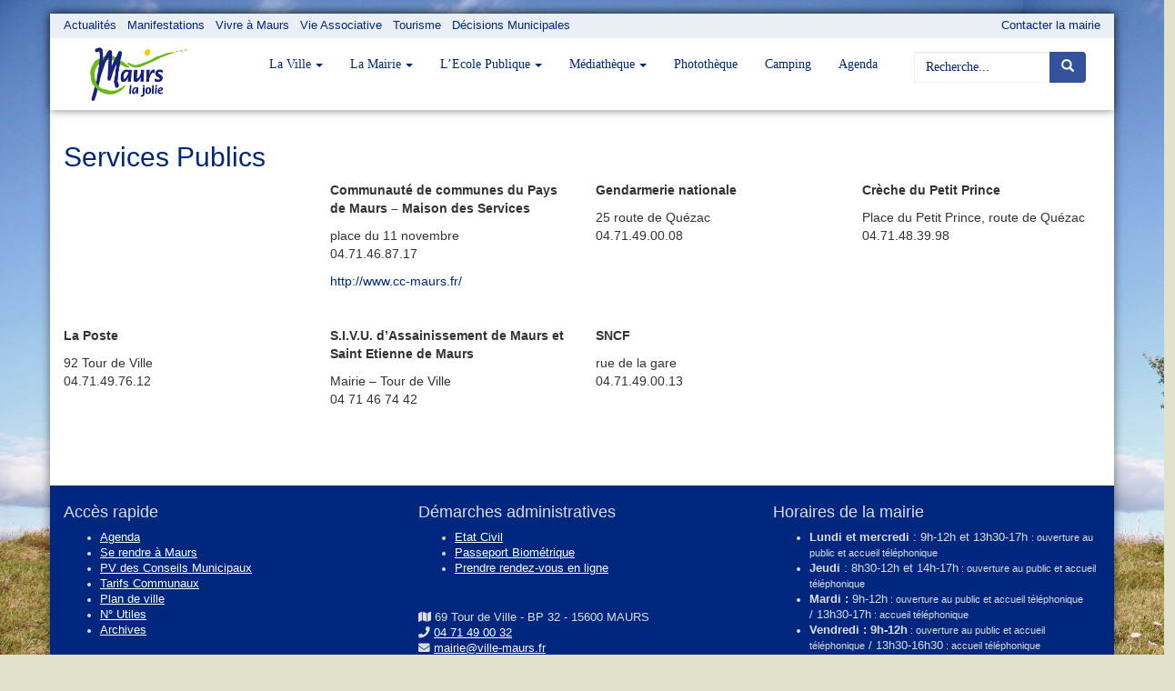

--- FILE ---
content_type: text/html; charset=UTF-8
request_url: https://www.ville-maurs.fr/vivre-a-maurs/services-publics/
body_size: 10998
content:
<!DOCTYPE HTML>
<html lang="fr-FR" class="no-js">
<head>
	<meta charset="UTF-8">
	<meta name="viewport" content="width=device-width, initial-scale=1">
	<link rel="profile" href="http://gmpg.org/xfn/11">
		<meta name='robots' content='index, follow, max-image-preview:large, max-snippet:-1, max-video-preview:-1' />
<meta name="dlm-version" content="4.9.6">
	<!-- This site is optimized with the Yoast SEO plugin v21.8.1 - https://yoast.com/wordpress/plugins/seo/ -->
	<title>Services Publics - Ville de Maurs</title>
	<link rel="canonical" href="https://www.ville-maurs.fr/vivre-a-maurs/services-publics/" />
	<meta property="og:locale" content="fr_FR" />
	<meta property="og:type" content="article" />
	<meta property="og:title" content="Services Publics - Ville de Maurs" />
	<meta property="og:url" content="https://www.ville-maurs.fr/vivre-a-maurs/services-publics/" />
	<meta property="og:site_name" content="Ville de Maurs" />
	<meta property="article:modified_time" content="2025-05-12T07:50:40+00:00" />
	<meta name="twitter:card" content="summary_large_image" />
	<meta name="twitter:label1" content="Durée de lecture estimée" />
	<meta name="twitter:data1" content="1 minute" />
	<script type="application/ld+json" class="yoast-schema-graph">{"@context":"https://schema.org","@graph":[{"@type":"WebPage","@id":"https://www.ville-maurs.fr/vivre-a-maurs/services-publics/","url":"https://www.ville-maurs.fr/vivre-a-maurs/services-publics/","name":"Services Publics - Ville de Maurs","isPartOf":{"@id":"https://www.ville-maurs.fr/#website"},"datePublished":"2017-07-03T07:50:51+00:00","dateModified":"2025-05-12T07:50:40+00:00","breadcrumb":{"@id":"https://www.ville-maurs.fr/vivre-a-maurs/services-publics/#breadcrumb"},"inLanguage":"fr-FR","potentialAction":[{"@type":"ReadAction","target":["https://www.ville-maurs.fr/vivre-a-maurs/services-publics/"]}]},{"@type":"BreadcrumbList","@id":"https://www.ville-maurs.fr/vivre-a-maurs/services-publics/#breadcrumb","itemListElement":[{"@type":"ListItem","position":1,"name":"Accueil","item":"https://www.ville-maurs.fr/"},{"@type":"ListItem","position":2,"name":"VIVRE A MAURS","item":"https://www.ville-maurs.fr/vivre-a-maurs/"},{"@type":"ListItem","position":3,"name":"Services Publics"}]},{"@type":"WebSite","@id":"https://www.ville-maurs.fr/#website","url":"https://www.ville-maurs.fr/","name":"Ville de Maurs","description":"Site internet de la Ville de Maurs","publisher":{"@id":"https://www.ville-maurs.fr/#organization"},"potentialAction":[{"@type":"SearchAction","target":{"@type":"EntryPoint","urlTemplate":"https://www.ville-maurs.fr/?s={search_term_string}"},"query-input":"required name=search_term_string"}],"inLanguage":"fr-FR"},{"@type":"Organization","@id":"https://www.ville-maurs.fr/#organization","name":"Ville de Maurs","url":"https://www.ville-maurs.fr/","logo":{"@type":"ImageObject","inLanguage":"fr-FR","@id":"https://www.ville-maurs.fr/#/schema/logo/image/","url":"https://www.ville-maurs.fr/wp-content/uploads/2016/09/logo-ville-maurs.png","contentUrl":"https://www.ville-maurs.fr/wp-content/uploads/2016/09/logo-ville-maurs.png","width":213,"height":118,"caption":"Ville de Maurs"},"image":{"@id":"https://www.ville-maurs.fr/#/schema/logo/image/"}}]}</script>
	<!-- / Yoast SEO plugin. -->


<link rel='dns-prefetch' href='//use.fontawesome.com' />
<link rel="alternate" type="application/rss+xml" title="Ville de Maurs &raquo; Flux" href="https://www.ville-maurs.fr/feed/" />
<link rel="alternate" type="application/rss+xml" title="Ville de Maurs &raquo; Flux des commentaires" href="https://www.ville-maurs.fr/comments/feed/" />
<link rel="alternate" title="oEmbed (JSON)" type="application/json+oembed" href="https://www.ville-maurs.fr/wp-json/oembed/1.0/embed?url=https%3A%2F%2Fwww.ville-maurs.fr%2Fvivre-a-maurs%2Fservices-publics%2F" />
<link rel="alternate" title="oEmbed (XML)" type="text/xml+oembed" href="https://www.ville-maurs.fr/wp-json/oembed/1.0/embed?url=https%3A%2F%2Fwww.ville-maurs.fr%2Fvivre-a-maurs%2Fservices-publics%2F&#038;format=xml" />
<style id='wp-img-auto-sizes-contain-inline-css' type='text/css'>
img:is([sizes=auto i],[sizes^="auto," i]){contain-intrinsic-size:3000px 1500px}
/*# sourceURL=wp-img-auto-sizes-contain-inline-css */
</style>
<link rel='stylesheet' id='bs_bootstrap-css' href='https://www.ville-maurs.fr/wp-content/plugins/bootstrap-shortcodes/css/bootstrap.css?ver=87c18169a5d9dbf116f3d3b9599533be' type='text/css' media='all' />
<link rel='stylesheet' id='bs_shortcodes-css' href='https://www.ville-maurs.fr/wp-content/plugins/bootstrap-shortcodes/css/shortcodes.css?ver=87c18169a5d9dbf116f3d3b9599533be' type='text/css' media='all' />
<style id='wp-emoji-styles-inline-css' type='text/css'>

	img.wp-smiley, img.emoji {
		display: inline !important;
		border: none !important;
		box-shadow: none !important;
		height: 1em !important;
		width: 1em !important;
		margin: 0 0.07em !important;
		vertical-align: -0.1em !important;
		background: none !important;
		padding: 0 !important;
	}
/*# sourceURL=wp-emoji-styles-inline-css */
</style>
<link rel='stylesheet' id='wp-block-library-css' href='https://www.ville-maurs.fr/wp-includes/css/dist/block-library/style.min.css?ver=87c18169a5d9dbf116f3d3b9599533be' type='text/css' media='all' />
<style id='global-styles-inline-css' type='text/css'>
:root{--wp--preset--aspect-ratio--square: 1;--wp--preset--aspect-ratio--4-3: 4/3;--wp--preset--aspect-ratio--3-4: 3/4;--wp--preset--aspect-ratio--3-2: 3/2;--wp--preset--aspect-ratio--2-3: 2/3;--wp--preset--aspect-ratio--16-9: 16/9;--wp--preset--aspect-ratio--9-16: 9/16;--wp--preset--color--black: #000000;--wp--preset--color--cyan-bluish-gray: #abb8c3;--wp--preset--color--white: #ffffff;--wp--preset--color--pale-pink: #f78da7;--wp--preset--color--vivid-red: #cf2e2e;--wp--preset--color--luminous-vivid-orange: #ff6900;--wp--preset--color--luminous-vivid-amber: #fcb900;--wp--preset--color--light-green-cyan: #7bdcb5;--wp--preset--color--vivid-green-cyan: #00d084;--wp--preset--color--pale-cyan-blue: #8ed1fc;--wp--preset--color--vivid-cyan-blue: #0693e3;--wp--preset--color--vivid-purple: #9b51e0;--wp--preset--gradient--vivid-cyan-blue-to-vivid-purple: linear-gradient(135deg,rgb(6,147,227) 0%,rgb(155,81,224) 100%);--wp--preset--gradient--light-green-cyan-to-vivid-green-cyan: linear-gradient(135deg,rgb(122,220,180) 0%,rgb(0,208,130) 100%);--wp--preset--gradient--luminous-vivid-amber-to-luminous-vivid-orange: linear-gradient(135deg,rgb(252,185,0) 0%,rgb(255,105,0) 100%);--wp--preset--gradient--luminous-vivid-orange-to-vivid-red: linear-gradient(135deg,rgb(255,105,0) 0%,rgb(207,46,46) 100%);--wp--preset--gradient--very-light-gray-to-cyan-bluish-gray: linear-gradient(135deg,rgb(238,238,238) 0%,rgb(169,184,195) 100%);--wp--preset--gradient--cool-to-warm-spectrum: linear-gradient(135deg,rgb(74,234,220) 0%,rgb(151,120,209) 20%,rgb(207,42,186) 40%,rgb(238,44,130) 60%,rgb(251,105,98) 80%,rgb(254,248,76) 100%);--wp--preset--gradient--blush-light-purple: linear-gradient(135deg,rgb(255,206,236) 0%,rgb(152,150,240) 100%);--wp--preset--gradient--blush-bordeaux: linear-gradient(135deg,rgb(254,205,165) 0%,rgb(254,45,45) 50%,rgb(107,0,62) 100%);--wp--preset--gradient--luminous-dusk: linear-gradient(135deg,rgb(255,203,112) 0%,rgb(199,81,192) 50%,rgb(65,88,208) 100%);--wp--preset--gradient--pale-ocean: linear-gradient(135deg,rgb(255,245,203) 0%,rgb(182,227,212) 50%,rgb(51,167,181) 100%);--wp--preset--gradient--electric-grass: linear-gradient(135deg,rgb(202,248,128) 0%,rgb(113,206,126) 100%);--wp--preset--gradient--midnight: linear-gradient(135deg,rgb(2,3,129) 0%,rgb(40,116,252) 100%);--wp--preset--font-size--small: 13px;--wp--preset--font-size--medium: 20px;--wp--preset--font-size--large: 36px;--wp--preset--font-size--x-large: 42px;--wp--preset--spacing--20: 0.44rem;--wp--preset--spacing--30: 0.67rem;--wp--preset--spacing--40: 1rem;--wp--preset--spacing--50: 1.5rem;--wp--preset--spacing--60: 2.25rem;--wp--preset--spacing--70: 3.38rem;--wp--preset--spacing--80: 5.06rem;--wp--preset--shadow--natural: 6px 6px 9px rgba(0, 0, 0, 0.2);--wp--preset--shadow--deep: 12px 12px 50px rgba(0, 0, 0, 0.4);--wp--preset--shadow--sharp: 6px 6px 0px rgba(0, 0, 0, 0.2);--wp--preset--shadow--outlined: 6px 6px 0px -3px rgb(255, 255, 255), 6px 6px rgb(0, 0, 0);--wp--preset--shadow--crisp: 6px 6px 0px rgb(0, 0, 0);}:where(.is-layout-flex){gap: 0.5em;}:where(.is-layout-grid){gap: 0.5em;}body .is-layout-flex{display: flex;}.is-layout-flex{flex-wrap: wrap;align-items: center;}.is-layout-flex > :is(*, div){margin: 0;}body .is-layout-grid{display: grid;}.is-layout-grid > :is(*, div){margin: 0;}:where(.wp-block-columns.is-layout-flex){gap: 2em;}:where(.wp-block-columns.is-layout-grid){gap: 2em;}:where(.wp-block-post-template.is-layout-flex){gap: 1.25em;}:where(.wp-block-post-template.is-layout-grid){gap: 1.25em;}.has-black-color{color: var(--wp--preset--color--black) !important;}.has-cyan-bluish-gray-color{color: var(--wp--preset--color--cyan-bluish-gray) !important;}.has-white-color{color: var(--wp--preset--color--white) !important;}.has-pale-pink-color{color: var(--wp--preset--color--pale-pink) !important;}.has-vivid-red-color{color: var(--wp--preset--color--vivid-red) !important;}.has-luminous-vivid-orange-color{color: var(--wp--preset--color--luminous-vivid-orange) !important;}.has-luminous-vivid-amber-color{color: var(--wp--preset--color--luminous-vivid-amber) !important;}.has-light-green-cyan-color{color: var(--wp--preset--color--light-green-cyan) !important;}.has-vivid-green-cyan-color{color: var(--wp--preset--color--vivid-green-cyan) !important;}.has-pale-cyan-blue-color{color: var(--wp--preset--color--pale-cyan-blue) !important;}.has-vivid-cyan-blue-color{color: var(--wp--preset--color--vivid-cyan-blue) !important;}.has-vivid-purple-color{color: var(--wp--preset--color--vivid-purple) !important;}.has-black-background-color{background-color: var(--wp--preset--color--black) !important;}.has-cyan-bluish-gray-background-color{background-color: var(--wp--preset--color--cyan-bluish-gray) !important;}.has-white-background-color{background-color: var(--wp--preset--color--white) !important;}.has-pale-pink-background-color{background-color: var(--wp--preset--color--pale-pink) !important;}.has-vivid-red-background-color{background-color: var(--wp--preset--color--vivid-red) !important;}.has-luminous-vivid-orange-background-color{background-color: var(--wp--preset--color--luminous-vivid-orange) !important;}.has-luminous-vivid-amber-background-color{background-color: var(--wp--preset--color--luminous-vivid-amber) !important;}.has-light-green-cyan-background-color{background-color: var(--wp--preset--color--light-green-cyan) !important;}.has-vivid-green-cyan-background-color{background-color: var(--wp--preset--color--vivid-green-cyan) !important;}.has-pale-cyan-blue-background-color{background-color: var(--wp--preset--color--pale-cyan-blue) !important;}.has-vivid-cyan-blue-background-color{background-color: var(--wp--preset--color--vivid-cyan-blue) !important;}.has-vivid-purple-background-color{background-color: var(--wp--preset--color--vivid-purple) !important;}.has-black-border-color{border-color: var(--wp--preset--color--black) !important;}.has-cyan-bluish-gray-border-color{border-color: var(--wp--preset--color--cyan-bluish-gray) !important;}.has-white-border-color{border-color: var(--wp--preset--color--white) !important;}.has-pale-pink-border-color{border-color: var(--wp--preset--color--pale-pink) !important;}.has-vivid-red-border-color{border-color: var(--wp--preset--color--vivid-red) !important;}.has-luminous-vivid-orange-border-color{border-color: var(--wp--preset--color--luminous-vivid-orange) !important;}.has-luminous-vivid-amber-border-color{border-color: var(--wp--preset--color--luminous-vivid-amber) !important;}.has-light-green-cyan-border-color{border-color: var(--wp--preset--color--light-green-cyan) !important;}.has-vivid-green-cyan-border-color{border-color: var(--wp--preset--color--vivid-green-cyan) !important;}.has-pale-cyan-blue-border-color{border-color: var(--wp--preset--color--pale-cyan-blue) !important;}.has-vivid-cyan-blue-border-color{border-color: var(--wp--preset--color--vivid-cyan-blue) !important;}.has-vivid-purple-border-color{border-color: var(--wp--preset--color--vivid-purple) !important;}.has-vivid-cyan-blue-to-vivid-purple-gradient-background{background: var(--wp--preset--gradient--vivid-cyan-blue-to-vivid-purple) !important;}.has-light-green-cyan-to-vivid-green-cyan-gradient-background{background: var(--wp--preset--gradient--light-green-cyan-to-vivid-green-cyan) !important;}.has-luminous-vivid-amber-to-luminous-vivid-orange-gradient-background{background: var(--wp--preset--gradient--luminous-vivid-amber-to-luminous-vivid-orange) !important;}.has-luminous-vivid-orange-to-vivid-red-gradient-background{background: var(--wp--preset--gradient--luminous-vivid-orange-to-vivid-red) !important;}.has-very-light-gray-to-cyan-bluish-gray-gradient-background{background: var(--wp--preset--gradient--very-light-gray-to-cyan-bluish-gray) !important;}.has-cool-to-warm-spectrum-gradient-background{background: var(--wp--preset--gradient--cool-to-warm-spectrum) !important;}.has-blush-light-purple-gradient-background{background: var(--wp--preset--gradient--blush-light-purple) !important;}.has-blush-bordeaux-gradient-background{background: var(--wp--preset--gradient--blush-bordeaux) !important;}.has-luminous-dusk-gradient-background{background: var(--wp--preset--gradient--luminous-dusk) !important;}.has-pale-ocean-gradient-background{background: var(--wp--preset--gradient--pale-ocean) !important;}.has-electric-grass-gradient-background{background: var(--wp--preset--gradient--electric-grass) !important;}.has-midnight-gradient-background{background: var(--wp--preset--gradient--midnight) !important;}.has-small-font-size{font-size: var(--wp--preset--font-size--small) !important;}.has-medium-font-size{font-size: var(--wp--preset--font-size--medium) !important;}.has-large-font-size{font-size: var(--wp--preset--font-size--large) !important;}.has-x-large-font-size{font-size: var(--wp--preset--font-size--x-large) !important;}
/*# sourceURL=global-styles-inline-css */
</style>

<style id='classic-theme-styles-inline-css' type='text/css'>
/*! This file is auto-generated */
.wp-block-button__link{color:#fff;background-color:#32373c;border-radius:9999px;box-shadow:none;text-decoration:none;padding:calc(.667em + 2px) calc(1.333em + 2px);font-size:1.125em}.wp-block-file__button{background:#32373c;color:#fff;text-decoration:none}
/*# sourceURL=/wp-includes/css/classic-themes.min.css */
</style>
<link rel='stylesheet' id='contact-form-7-bootstrap-style-css' href='https://www.ville-maurs.fr/wp-content/plugins/bootstrap-for-contact-form-7/assets/dist/css/style.min.css?ver=87c18169a5d9dbf116f3d3b9599533be' type='text/css' media='all' />
<link rel='stylesheet' id='toc-screen-css' href='https://www.ville-maurs.fr/wp-content/plugins/table-of-contents-plus/screen.min.css?ver=2309' type='text/css' media='all' />
<style id='toc-screen-inline-css' type='text/css'>
div#toc_container {background: #eaeef5;border: 1px solid #fff;}div#toc_container p.toc_title {color: #00277f;}div#toc_container p.toc_title a,div#toc_container ul.toc_list a {color: #223f6d;}div#toc_container p.toc_title a:hover,div#toc_container ul.toc_list a:hover {color: #00277f;}div#toc_container p.toc_title a:hover,div#toc_container ul.toc_list a:hover {color: #00277f;}
/*# sourceURL=toc-screen-inline-css */
</style>
<link rel='stylesheet' id='maurs-style-css' href='https://www.ville-maurs.fr/wp-content/themes/maurs/style.css?ver=15' type='text/css' media='all' />
<link rel='stylesheet' id='my-bootstrap-menu-custom-styles-css' href='https://www.ville-maurs.fr/wp-content/plugins/my-bootstrap-menu/inc/css/bootstrap.custom.css?ver=7039' type='text/css' media='all' />
<link rel='stylesheet' id='my-bootstrap-submenu-styles-css' href='https://www.ville-maurs.fr/wp-content/plugins/my-bootstrap-menu/inc/css/bootstrap.submenu.css?ver=2902' type='text/css' media='all' />
<link rel='stylesheet' id='wp-photonav-css' href='https://www.ville-maurs.fr/wp-content/plugins/wp-photonav/wp-photonav.css?ver=1.2.0' type='text/css' media='all' />
<link rel='stylesheet' id='bfa-font-awesome-css' href='https://use.fontawesome.com/releases/v5.15.4/css/all.css?ver=2.0.3' type='text/css' media='all' />
<link rel='stylesheet' id='bfa-font-awesome-v4-shim-css' href='https://use.fontawesome.com/releases/v5.15.4/css/v4-shims.css?ver=2.0.3' type='text/css' media='all' />
<style id='bfa-font-awesome-v4-shim-inline-css' type='text/css'>

			@font-face {
				font-family: 'FontAwesome';
				src: url('https://use.fontawesome.com/releases/v5.15.4/webfonts/fa-brands-400.eot'),
				url('https://use.fontawesome.com/releases/v5.15.4/webfonts/fa-brands-400.eot?#iefix') format('embedded-opentype'),
				url('https://use.fontawesome.com/releases/v5.15.4/webfonts/fa-brands-400.woff2') format('woff2'),
				url('https://use.fontawesome.com/releases/v5.15.4/webfonts/fa-brands-400.woff') format('woff'),
				url('https://use.fontawesome.com/releases/v5.15.4/webfonts/fa-brands-400.ttf') format('truetype'),
				url('https://use.fontawesome.com/releases/v5.15.4/webfonts/fa-brands-400.svg#fontawesome') format('svg');
			}

			@font-face {
				font-family: 'FontAwesome';
				src: url('https://use.fontawesome.com/releases/v5.15.4/webfonts/fa-solid-900.eot'),
				url('https://use.fontawesome.com/releases/v5.15.4/webfonts/fa-solid-900.eot?#iefix') format('embedded-opentype'),
				url('https://use.fontawesome.com/releases/v5.15.4/webfonts/fa-solid-900.woff2') format('woff2'),
				url('https://use.fontawesome.com/releases/v5.15.4/webfonts/fa-solid-900.woff') format('woff'),
				url('https://use.fontawesome.com/releases/v5.15.4/webfonts/fa-solid-900.ttf') format('truetype'),
				url('https://use.fontawesome.com/releases/v5.15.4/webfonts/fa-solid-900.svg#fontawesome') format('svg');
			}

			@font-face {
				font-family: 'FontAwesome';
				src: url('https://use.fontawesome.com/releases/v5.15.4/webfonts/fa-regular-400.eot'),
				url('https://use.fontawesome.com/releases/v5.15.4/webfonts/fa-regular-400.eot?#iefix') format('embedded-opentype'),
				url('https://use.fontawesome.com/releases/v5.15.4/webfonts/fa-regular-400.woff2') format('woff2'),
				url('https://use.fontawesome.com/releases/v5.15.4/webfonts/fa-regular-400.woff') format('woff'),
				url('https://use.fontawesome.com/releases/v5.15.4/webfonts/fa-regular-400.ttf') format('truetype'),
				url('https://use.fontawesome.com/releases/v5.15.4/webfonts/fa-regular-400.svg#fontawesome') format('svg');
				unicode-range: U+F004-F005,U+F007,U+F017,U+F022,U+F024,U+F02E,U+F03E,U+F044,U+F057-F059,U+F06E,U+F070,U+F075,U+F07B-F07C,U+F080,U+F086,U+F089,U+F094,U+F09D,U+F0A0,U+F0A4-F0A7,U+F0C5,U+F0C7-F0C8,U+F0E0,U+F0EB,U+F0F3,U+F0F8,U+F0FE,U+F111,U+F118-F11A,U+F11C,U+F133,U+F144,U+F146,U+F14A,U+F14D-F14E,U+F150-F152,U+F15B-F15C,U+F164-F165,U+F185-F186,U+F191-F192,U+F1AD,U+F1C1-F1C9,U+F1CD,U+F1D8,U+F1E3,U+F1EA,U+F1F6,U+F1F9,U+F20A,U+F247-F249,U+F24D,U+F254-F25B,U+F25D,U+F267,U+F271-F274,U+F279,U+F28B,U+F28D,U+F2B5-F2B6,U+F2B9,U+F2BB,U+F2BD,U+F2C1-F2C2,U+F2D0,U+F2D2,U+F2DC,U+F2ED,U+F328,U+F358-F35B,U+F3A5,U+F3D1,U+F410,U+F4AD;
			}
		
/*# sourceURL=bfa-font-awesome-v4-shim-inline-css */
</style>
<script type="text/javascript" src="https://www.ville-maurs.fr/wp-includes/js/jquery/jquery.min.js?ver=3.7.1" id="jquery-core-js"></script>
<script type="text/javascript" src="https://www.ville-maurs.fr/wp-includes/js/jquery/jquery-migrate.min.js?ver=3.4.1" id="jquery-migrate-js"></script>
<script type="text/javascript" src="https://www.ville-maurs.fr/wp-content/plugins/bootstrap-shortcodes/js/bootstrap.js?ver=87c18169a5d9dbf116f3d3b9599533be" id="bs_bootstrap-js"></script>
<script type="text/javascript" src="https://www.ville-maurs.fr/wp-content/plugins/bootstrap-shortcodes/js/init.js?ver=87c18169a5d9dbf116f3d3b9599533be" id="bs_init-js"></script>
<script type="text/javascript" src="https://www.ville-maurs.fr/wp-content/themes/maurs/js/maurs.js?ver=87c18169a5d9dbf116f3d3b9599533be" id="maurs-js"></script>
<script type="text/javascript" src="https://www.ville-maurs.fr/wp-content/plugins/my-bootstrap-menu/inc/js/bootstrap.custom.js?ver=8320" id="my-bootstrap-menu-custom-scripts-js"></script>
<script type="text/javascript" src="https://www.ville-maurs.fr/wp-includes/js/jquery/ui/core.min.js?ver=1.13.3" id="jquery-ui-core-js"></script>
<script type="text/javascript" src="https://www.ville-maurs.fr/wp-includes/js/jquery/ui/mouse.min.js?ver=1.13.3" id="jquery-ui-mouse-js"></script>
<script type="text/javascript" src="https://www.ville-maurs.fr/wp-includes/js/jquery/ui/draggable.min.js?ver=1.13.3" id="jquery-ui-draggable-js"></script>
<script type="text/javascript" src="https://www.ville-maurs.fr/wp-includes/js/jquery/jquery.ui.touch-punch.js?ver=0.2.2" id="jquery-touch-punch-js"></script>
<script type="text/javascript" src="https://www.ville-maurs.fr/wp-content/plugins/wp-photonav/jquery.photonav.js?ver=1.2.1" id="jquery-photonav-js"></script>
<link rel="https://api.w.org/" href="https://www.ville-maurs.fr/wp-json/" /><link rel="alternate" title="JSON" type="application/json" href="https://www.ville-maurs.fr/wp-json/wp/v2/pages/1753" /><link rel="EditURI" type="application/rsd+xml" title="RSD" href="https://www.ville-maurs.fr/xmlrpc.php?rsd" />

<link rel='shortlink' href='https://www.ville-maurs.fr/?p=1753' />
		<style type="text/css">
			div.wpcf7 .ajax-loader {
				background-image: url('https://www.ville-maurs.fr/wp-content/plugins/contact-form-7/images/ajax-loader.gif');
			}
		</style>
		<style type="text/css" id="custom-background-css">
body.custom-background { background-color: #e2e1cc; background-image: url("https://www.ville-maurs.fr/wp-content/uploads/2016/09/toursime.jpg"); background-position: left top; background-size: auto; background-repeat: repeat-x; background-attachment: fixed; }
</style>
	<meta name="twitter:widgets:link-color" content="#000000"><meta name="twitter:widgets:border-color" content="#000000"><meta name="twitter:partner" content="tfwp"><link rel="icon" href="https://www.ville-maurs.fr/wp-content/uploads/2015/07/cropped-logo-maurs-32x32.jpg" sizes="32x32" />
<link rel="icon" href="https://www.ville-maurs.fr/wp-content/uploads/2015/07/cropped-logo-maurs-192x192.jpg" sizes="192x192" />
<link rel="apple-touch-icon" href="https://www.ville-maurs.fr/wp-content/uploads/2015/07/cropped-logo-maurs-180x180.jpg" />
<meta name="msapplication-TileImage" content="https://www.ville-maurs.fr/wp-content/uploads/2015/07/cropped-logo-maurs-270x270.jpg" />

<meta name="twitter:card" content="summary"><meta name="twitter:title" content="Services Publics"><meta name="twitter:site" content="@Ville_Maurs">
	</head>
<body class="wp-singular page-template-default page page-id-1753 page-child parent-pageid-1044 custom-background wp-custom-logo wp-theme-maurs fixed-width">
<div id="page" class="site ville">
	<div class="site-inner container"><div style="position: relative">
	<div id="synbird">
		<div style="height: 100%;" class="synbird-widget" data-id-professional-company="2599" data-script-id="4290" data-square-button=false></div><script type="text/javascript" src="https://widgets.synbird.com/userWidget.js" defer="defer"></script>		<script type="text/javascript" defer="defer">
	jQuery(document).ready(function(){
		jQuery('a[href="#synbird"]').on('click', function(){
			jQuery("#synbird").fadeIn(1000);
			return false;
		});
		jQuery("#synbird-close").on('click', function(){
			jQuery("#synbird").fadeOut(1000);
		});
	});
		</script>
		<div id="synbird-close"></div>
	</div>
		<header id="header" class="site-header modern-header fixed-width">
						<div id="top-header" class="widget-area" role="complementary">
				<div class="container">
					<div class="row">
						<p class="synbird-link-container">
							<a id="synbird-link" href="#synbird">Contacter la mairie</a>
						</p>
					<div class="textwidget"><p><a href="https://www.ville-maurs.fr/rubrique/actualites/">Actualités</a>   <a href="https://www.ville-maurs.fr/rubrique/manifestations/">Manifestations</a>   <a href="https://www.ville-maurs.fr/vivre-a-maurs/">Vivre à Maurs</a>   <a href="https://www.ville-maurs.fr/vie-associative/">Vie Associative</a>   <a href="https://www.ville-maurs.fr/tourisme/">Tourisme</a>   <a href="https://www.ville-maurs.fr/decisions-municipales/">Décisions Municipales</a></p>
</div>					</div><!-- .row -->
				</div><!-- .container -->
			</div><!-- .widget-area -->
								<div class="container-fluid"><div class="row">
					<div class="site-branding col-md-2 col-xs-3">
					<a href="https://www.ville-maurs.fr/" class="custom-logo-link" rel="home"><img width="213" height="118" src="https://www.ville-maurs.fr/wp-content/uploads/2016/09/logo-ville-maurs.png" class="img-responsive" alt="Ville de Maurs" decoding="async" /></a>					</div><!-- .site-branding -->
					<div class="col-md-10 col-xs-9">
											<div id="site-header-menu" class="site-header-menu"><div class="container-fluid">
							<!-- My Bootstrap Menu Navbar - Start -->
	<nav class='navbar navbar-default ' role='navigation'> 
		<div class='navbar-inner'>
			<div class='container-fluid'>
				<div class='navbar-header'>
					<button type='button'
                        class='navbar-toggle'
                        data-toggle='collapse'
                        data-target='#menu_my_bootstrap_menu_settings_menu-principal'
                        aria-expanded='false'>
						<span class='sr-only'>Toggle navigation</span>
						<span class='icon-bar'></span>
						<span class='icon-bar'></span>
						<span class='icon-bar'></span>
					</button>
				</div> <!-- close navbar-header--> 
				<div class='collapse navbar-collapse' id='menu_my_bootstrap_menu_settings_menu-principal'>
<!-- My Bootstrap Menu Navbar - Walker -->
<div id="menu_my_bootstrap_menu_settings_menu-principal_container" class="menu_my_bootstrap_menu_settings_menu-principal_container_class"><ul id='menu_my_bootstrap_menu_settings_menu-principal_outer_list' class='  navbar-nav nav navbar-left'>
 <li  id="menu-item-883" class='menu-item menu-item-type-post_type menu-item-object-page menu-item-has-children menu-item-883 dropdown' >
<a title="La Ville" data-toggle="dropdown" role="button" aria-haspopup="true" aria-expanded="false" class=" dropdown-toggle">La Ville<span class='caret dropdown-toggle'></span> </a>
<ul role='menu' class='dropdown-menu '>
	<li  id="menu-item-943" class='menu-item menu-item-type-post_type menu-item-object-page menu-item-943' >
	<a title="Panoramique" href="https://www.ville-maurs.fr/ville/panoramique/" tabindex="-1">Panoramique</a></li>
	<li  id="menu-item-1276" class='menu-item menu-item-type-post_type menu-item-object-page menu-item-1276' >
	<a title="Maurs en chiffres" href="https://www.ville-maurs.fr/ville/maurs-en-chiffres/" tabindex="-1">Maurs en chiffres</a></li>
	<li  id="menu-item-944" class='menu-item menu-item-type-post_type menu-item-object-page menu-item-944' >
	<a title="Patrimoine et histoire" href="https://www.ville-maurs.fr/ville/patrimoine-histoire/" tabindex="-1">Patrimoine et histoire</a></li>
	<li  id="menu-item-971" class='menu-item menu-item-type-post_type menu-item-object-page menu-item-971' >
	<a title="Le Jumelage" href="https://www.ville-maurs.fr/ville/le-jumelage/" tabindex="-1">Le Jumelage</a></li>
</ul>
</li>
<li  id="menu-item-884" class='menu-item menu-item-type-post_type menu-item-object-page menu-item-has-children menu-item-884 dropdown' >
<a title="La Mairie" data-toggle="dropdown" role="button" aria-haspopup="true" aria-expanded="false" class=" dropdown-toggle">La Mairie<span class='caret dropdown-toggle'></span> </a>
<ul role='menu' class='dropdown-menu '>
	<li  id="menu-item-967" class='menu-item menu-item-type-post_type menu-item-object-page menu-item-967' >
	<a title="Le Mot du Maire" href="https://www.ville-maurs.fr/mairie/le-mot-du-maire/" tabindex="-1">Le Mot du Maire</a></li>
	<li  id="menu-item-966" class='menu-item menu-item-type-post_type menu-item-object-page menu-item-966' >
	<a title="Vos Elus" href="https://www.ville-maurs.fr/mairie/vos-elus/" tabindex="-1">Vos Elus</a></li>
	<li  id="menu-item-5727" class='menu-item menu-item-type-post_type menu-item-object-page menu-item-5727' >
	<a title="Commissions et Représentations" href="https://www.ville-maurs.fr/mairie/commissions-et-representations/" tabindex="-1">Commissions et Représentations</a></li>
	<li  id="menu-item-980" class='menu-item menu-item-type-post_type menu-item-object-page menu-item-980' >
	<a title="Conseil Jeunes" href="https://www.ville-maurs.fr/mairie/conseil-jeunes-de-maurs/" tabindex="-1">Conseil Jeunes</a></li>
	<li  id="menu-item-990" class='menu-item menu-item-type-post_type menu-item-object-page menu-item-990' >
	<a title="CCAS" href="https://www.ville-maurs.fr/mairie/centre-communal-daction-sociale/" tabindex="-1">CCAS</a></li>
	<li  id="menu-item-988" class='menu-item menu-item-type-post_type menu-item-object-page menu-item-988' >
	<a title="Services Municipaux" href="https://www.ville-maurs.fr/mairie/intro-services-municipaux/" tabindex="-1">Services Municipaux</a></li>
	<li  id="menu-item-989" class='menu-item menu-item-type-post_type menu-item-object-page menu-item-989' >
	<a title="Salles Municipales" href="https://www.ville-maurs.fr/mairie/introsallescommunales/" tabindex="-1">Salles Municipales</a></li>
</ul>
</li>
<li  id="menu-item-2795" class='menu-item menu-item-type-post_type menu-item-object-page menu-item-has-children menu-item-2795 dropdown' >
<a title="L’Ecole Publique" data-toggle="dropdown" role="button" aria-haspopup="true" aria-expanded="false" class=" dropdown-toggle">L’Ecole Publique<span class='caret dropdown-toggle'></span> </a>
<ul role='menu' class='dropdown-menu '>
	<li  id="menu-item-2798" class='menu-item menu-item-type-post_type menu-item-object-page menu-item-2798' >
	<a title="Ecole Denis Forestier" href="https://www.ville-maurs.fr/ecole/ecole-denis-forestier/" tabindex="-1">Ecole Denis Forestier</a></li>
	<li  id="menu-item-2799" class='menu-item menu-item-type-post_type menu-item-object-page menu-item-2799' >
	<a title="Restaurant scolaire" href="https://www.ville-maurs.fr/ecole/cantine-scolaire/" tabindex="-1">Restaurant scolaire</a></li>
	<li  id="menu-item-2797" class='menu-item menu-item-type-post_type menu-item-object-page menu-item-2797' >
	<a title="TAP" href="https://www.ville-maurs.fr/ecole/tap/" tabindex="-1">TAP</a></li>
</ul>
</li>
<li  id="menu-item-4198" class='menu-item menu-item-type-taxonomy menu-item-object-category menu-item-has-children menu-item-4198 dropdown' >
<a title="Médiathèque" data-toggle="dropdown" role="button" aria-haspopup="true" aria-expanded="false" class=" dropdown-toggle">Médiathèque<span class='caret dropdown-toggle'></span> </a>
<ul role='menu' class='dropdown-menu '>
	<li  id="menu-item-4202" class='menu-item menu-item-type-post_type menu-item-object-page menu-item-4202' >
	<a title="Médiathèque municipale" href="https://www.ville-maurs.fr/mediatheque/" tabindex="-1">Médiathèque municipale</a></li>
	<li  id="menu-item-4204" class='menu-item menu-item-type-taxonomy menu-item-object-category menu-item-4204' >
	<a title="Actus de la Médiathèque" href="https://www.ville-maurs.fr/rubrique/mediatheque/actus-mediatheque/" tabindex="-1">Actus de la Médiathèque</a></li>
</ul>
</li>
<li  id="menu-item-1083" class='menu-item menu-item-type-post_type menu-item-object-page menu-item-1083' >
<a title="Photothèque" href="https://www.ville-maurs.fr/phototheque/" tabindex="-1">Photothèque</a></li>
<li  id="menu-item-9233" class='menu-item menu-item-type-post_type menu-item-object-page menu-item-9233' >
<a title="Camping" href="https://www.ville-maurs.fr/camping-municipal-le-vert/" tabindex="-1">Camping</a></li>
<li  id="menu-item-9338" class='menu-item menu-item-type-post_type menu-item-object-page menu-item-9338' >
<a title="Agenda" href="https://www.ville-maurs.fr/accueil/agenda/" tabindex="-1">Agenda</a></li>
</ul>
</div>
<!-- My Bootstrap Menu Navbar - Suffix -->
					<div class='navbar-right'>
						<form method='get'
                          id='searchform'
                          action='https://www.ville-maurs.fr/'
                          class='navbar-form'
                          role='search'>
							<div class='input-group'>
								<input type='submit'
                                   id='menu_my_bootstrap_menu_settings_menu-principal_search'
                                   value='search'
                                   class='btn form-control hidden' />
								<input class='form-control'
                                   type='text'
                                   size=20
                                   name='s'
                                   id='s'
                                   value='Recherche...'
                                   onfocus="if(this.value==this.defaultValue)this.value='';"
                                   onblur="if(this.value=='')this.value=this.defaultValue;"/>
								<span class='input-group-btn'>
									<button for='menu_my_bootstrap_menu_settings_menu-principal_search'
                                       type='submit'
                                       class='btn '>
										<i class='glyphicon glyphicon-search'></i>
									</button>
								</span>
							</div>
						</form>
					</div>
				</div><!-- navbar-collapse -->
			</div> <!-- class container -->
		</div> <!-- navbar inner -->
	</nav> <!-- nav class -->

<!-- My Bootstrap Menu Navbar - End -->
					</div>
					</div></div>
					</header><!-- .site-header -->
		<div class="full-content">
			<div id="content" class="site-content container-fluid">
			<h1>Services Publics</h1><div class="row">
  <div class="col-md-12">
    <div class="row">
      <div class="col-xs-12">
	<div class="post">
<div class="row"><div class="col-sm-3 col-xs-6">
<p>&nbsp;</p>
</div><div class="col-sm-3 col-xs-6">
<p class="sobi2ItemTitle"><strong>Communauté de communes du Pays de Maurs &#8211; Maison des Services</strong></p>
<p><span class="sobi2Listing_field_adressse">place du 11 novembre</span><br />
<span class="sobi2Listing_field_telephone">04.71.46.87.17</span></p>
<p><a href="http://www.cc-maurs.fr/">http://www.cc-maurs.fr/</a></p>
</div><div class="col-sm-3 col-xs-6">
<p class="sobi2ItemTitle"><strong>Gendarmerie nationale</strong></p>
<p><span class="sobi2Listing_field_adressse">25 route de Quézac</span><br />
<span class="sobi2Listing_field_telephone">04.71.49.00.08</span></p>
</div><div class="col-sm-3 col-xs-6">
<p class="sobi2ItemTitle"><strong>Crèche du Petit Prince</strong></p>
<p><span class="sobi2Listing_field_adressse">Place du Petit Prince, route de Quézac</span><br />
<span class="sobi2Listing_field_telephone">04.71.48.39.98</span></p>
</div><div class="col-sm-3 col-xs-6">
<p class="sobi2ItemTitle"><strong>La Poste</strong></p>
<p><span class="sobi2Listing_field_adressse">92 Tour de Ville</span><br />
<span class="sobi2Listing_field_telephone">04.71.49.76.12</span></p>
</div><div class="col-sm-3 col-xs-6">
<p class="sobi2ItemTitle"><strong>S.I.V.U. d&rsquo;Assainissement de Maurs et Saint Etienne de Maurs</strong></p>
<p><span class="sobi2Listing_field_adressse">Mairie &#8211; Tour de Ville</span><br />
<span class="sobi2Listing_field_telephone">04 71 46 74 42</span></p>
</div><div class="col-sm-3 col-xs-6">
<p class="sobi2ItemTitle"><strong>SNCF</strong></p>
<p><span class="sobi2Listing_field_adressse">rue de la gare</span><br />
<span class="sobi2Listing_field_telephone">04.71.49.00.13</span></p>
</div><div class="col-sm-3 col-xs-6">
<p>&nbsp;</p>
</div></div>
	</div>
      </div>
    </div>
  </div>
</div>
			</div><!-- .site-content -->
		</div><!-- .full-content -->
	
	<footer id="colophon" class="site-footer" role="contentinfo">
		<div id="top-footer" class="widget-area" role="complementary">
			<div class="container-fluid">
				<div class="row">
				<div id="nav_menu-2" class="widget-container col-md-4 col-sm-4 col-xs-12 widget_nav_menu"><h3 class="widget-title">Accès rapide</h3><div class="menu-acces-rapide-container"><ul id="menu-acces-rapide" class="menu"><li id="menu-item-9339" class="menu-item menu-item-type-post_type menu-item-object-page menu-item-9339"><a href="https://www.ville-maurs.fr/accueil/agenda/">Agenda</a></li>
<li id="menu-item-972" class="menu-item menu-item-type-post_type menu-item-object-page menu-item-972"><a href="https://www.ville-maurs.fr/ville/se-rendre-a-maurs/">Se rendre à Maurs</a></li>
<li id="menu-item-9498" class="menu-item menu-item-type-post_type menu-item-object-page menu-item-9498"><a href="https://www.ville-maurs.fr/decisions-municipales/">PV des Conseils Municipaux</a></li>
<li id="menu-item-916" class="menu-item menu-item-type-post_type menu-item-object-page menu-item-916"><a href="https://www.ville-maurs.fr/tarifs-communaux/">Tarifs Communaux</a></li>
<li id="menu-item-974" class="menu-item menu-item-type-post_type menu-item-object-page menu-item-974"><a href="https://www.ville-maurs.fr/plans-de-maurs/">Plan de ville</a></li>
<li id="menu-item-976" class="menu-item menu-item-type-post_type menu-item-object-page menu-item-976"><a href="https://www.ville-maurs.fr/numeros-utiles/">N° Utiles</a></li>
<li id="menu-item-1273" class="menu-item menu-item-type-taxonomy menu-item-object-category menu-item-1273"><a href="https://www.ville-maurs.fr/rubrique/archives/">Archives</a></li>
</ul></div></div><div id="black-studio-tinymce-17" class="widget-container col-md-4 col-sm-4 col-xs-12 widget_black_studio_tinymce"><h3 class="widget-title">Démarches administratives</h3><div class="textwidget"><ul id="menu-demarches-administratives" class="menu">
<li id="menu-item-993" class="menu-item menu-item-type-post_type menu-item-object-page menu-item-993"><a href="https://www.ville-maurs.fr/ladministratif/">Etat Civil</a></li>
<li id="menu-item-915" class="menu-item menu-item-type-post_type menu-item-object-page menu-item-915"><a href="https://www.ville-maurs.fr/passeport-biometrique/">Passeport Biométrique</a></li>
<li id="menu-item-8927" class="menu-item menu-item-type-post_type menu-item-object-page menu-item-8927"><a href="https://www.ville-maurs.fr/prendre-rendez-vous-en-ligne/">Prendre rendez-vous en ligne</a></li>
</ul>
<p>&nbsp;</p>
<p><span style="font-family: arial, helvetica, sans-serif;"><i class="fa fa-map " ></i> 69 Tour de Ville - BP 32 - 15600 MAURS<br />
<i class="fa fa-phone " ></i> <a href="tel:0471490032">04 71 49 00 32</a></span><br />
<span style="font-family: arial, helvetica, sans-serif;"><i class="fa fa-envelope " ></i> <a href="mailto:mairie@ville-maurs.fr">mairie@ville-maurs.fr</a></span><br />
<span style="font-family: arial, helvetica, sans-serif; font-size: 12pt;"><a href="https://www.facebook.com/CommuneDeMaurs/" target="_blank" rel="noopener"><i class="fa fa-facebook-official " ></i></a>   <a href="https://twitter.com/Ville_Maurs" target="_blank" rel="noopener"><i class="fa fa-twitter-square " ></i></a>   <a href="https://www.instagram.com/communedemaurs/" target="_blank" rel="noopener"><i class="fa fa-instagram " ></i></a>  <a href="https://www.youtube.com/channel/UCfOAxsJFu2ppaAPHXY44X9w/" target="_blank" rel="noopener"><i class="fa fa-youtube-play " ></i></a></span></p>
</div></div><div id="black-studio-tinymce-3" class="widget-container col-md-4 col-sm-4 col-xs-12 widget_black_studio_tinymce"><div class="textwidget"><h3><span style="font-family: arial, helvetica, sans-serif;">Horaires de la mairie</span></h3>
<ul style="font-weight: 200;">
<li><strong>Lundi et mercredi </strong>: 9h-12h et 13h30-17h <span style="font-size: 8pt;">: ouverture au public et accueil téléphonique</span></li>
<li><strong>Jeudi </strong>: 8h30-12h et 14h-17h<span style="font-size: 8pt;"> : ouverture au public et accueil téléphonique</span></li>
<li><strong>Mardi : </strong>9h-12h<span style="font-size: 8pt;"> : ouverture au public et accueil téléphonique</span> / 13h30-17h<span style="font-size: 8pt;"> : accueil téléphonique</span></li>
<li><strong>Vendredi : 9h-12h<span style="font-size: 8pt;"> </span></strong><span style="font-size: 8pt;">: ouverture au public et accueil téléphonique</span> / 13h30-16h30<span style="font-size: 8pt;"> : accueil téléphonique</span></li>
<li><strong>Samedi</strong> <span style="font-size: 8pt;">: 9h-12h : ouverture au public et accueil téléphonique</span></li>
</ul>
<p>&nbsp;</p>
</div></div>				</div><!-- .row -->
			</div><!-- .container -->
		</div><!-- .widget-area -->
		<div id="bottom-footer" class="widget-area" role="complementary">
			<div class="container-fluid">
				<div class="row">
				<div id="black-studio-tinymce-4" class="widget-container col-md-6 col-xs-6 widget_black_studio_tinymce"><div class="textwidget"><p><span style="font-family: arial, helvetica, sans-serif;">© 2023 Mairie de Maurs<br />
</span></p>
</div></div><div id="black-studio-tinymce-5" class="widget-container col-md-6 col-xs-6 widget_black_studio_tinymce"><div class="textwidget"><p style="text-align: right;"><span style="font-family: arial, helvetica, sans-serif;"><a href="https://www.ville-maurs.fr/offres-demploi/">Offres d'emploi</a> - <a href="https://www.ville-maurs.fr/mentions-legales/">Mentions légales</a></span></p>
</div></div><div id="black-studio-tinymce-16" class="widget-container col-md-6 col-xs-6 widget_black_studio_tinymce"><div class="textwidget"><table style="height: 111px;" width="575">
<tbody>
<tr>
<td style="width: 279px;"><img class="size-full wp-image-9542 aligncenter" src="https://www.ville-maurs.fr/wp-content/uploads/2025/05/trophee2025-maurs.png" alt="" width="160" height="110" /></td>
<td style="width: 280px;"><a href="http://www.villes-et-villages-fleuris.com/" target="_blank" rel="noopener"><img class=" wp-image-2524 aligncenter" src="https://www.ville-maurs.fr/wp-content/uploads/2018/02/logo.png" alt="" width="188" height="95" /></a></td>
</tr>
</tbody>
</table>
</div></div><div id="black-studio-tinymce-15" class="widget-container col-md-6 col-xs-6 widget_black_studio_tinymce"><div class="textwidget"><table style="height: 146px;" width="637">
<tbody>
<tr>
<td style="width: 310px;"><a href="http://www.fredon-auvergne.fr"><img class="aligncenter  wp-image-4129" src="https://www.ville-maurs.fr/wp-content/uploads/2019/03/Logo_charte_3feuilles.png" alt="" width="178" height="126" /></a></td>
<td style="width: 311px;"><img class="wp-image-2532 aligncenter" src="https://www.ville-maurs.fr/wp-content/uploads/2018/02/512px-Blason_ville_fr_Maurs_Cantal.svg_-273x300.png" alt="" width="108" height="118" /></td>
</tr>
</tbody>
</table>
</div></div>					</div><!-- .row -->
			</div><!-- .container -->
		</div><!-- .widget-area -->
	</footer><!-- .site-footer -->
	</div></div><!-- .site-inner --></div><!-- .site -->

<script type="speculationrules">
{"prefetch":[{"source":"document","where":{"and":[{"href_matches":"/*"},{"not":{"href_matches":["/wp-*.php","/wp-admin/*","/wp-content/uploads/*","/wp-content/*","/wp-content/plugins/*","/wp-content/themes/maurs/*","/*\\?(.+)"]}},{"not":{"selector_matches":"a[rel~=\"nofollow\"]"}},{"not":{"selector_matches":".no-prefetch, .no-prefetch a"}}]},"eagerness":"conservative"}]}
</script>
<script type="text/javascript" src="https://www.ville-maurs.fr/wp-content/plugins/contact-form-7/includes/swv/js/index.js?ver=5.8.6" id="swv-js"></script>
<script type="text/javascript" id="contact-form-7-js-extra">
/* <![CDATA[ */
var wpcf7 = {"api":{"root":"https://www.ville-maurs.fr/wp-json/","namespace":"contact-form-7/v1"}};
//# sourceURL=contact-form-7-js-extra
/* ]]> */
</script>
<script type="text/javascript" src="https://www.ville-maurs.fr/wp-content/plugins/contact-form-7/includes/js/index.js?ver=5.8.6" id="contact-form-7-js"></script>
<script type="text/javascript" src="https://www.ville-maurs.fr/wp-includes/js/jquery/jquery.form.min.js?ver=4.3.0" id="jquery-form-js"></script>
<script type="text/javascript" src="https://www.ville-maurs.fr/wp-content/plugins/bootstrap-for-contact-form-7/assets/dist/js/scripts.min.js?ver=1.4.8" id="contact-form-7-bootstrap-js"></script>
<script type="text/javascript" id="toc-front-js-extra">
/* <![CDATA[ */
var tocplus = {"smooth_scroll":"1"};
//# sourceURL=toc-front-js-extra
/* ]]> */
</script>
<script type="text/javascript" src="https://www.ville-maurs.fr/wp-content/plugins/table-of-contents-plus/front.min.js?ver=2309" id="toc-front-js"></script>
<script type="text/javascript" id="dlm-xhr-js-extra">
/* <![CDATA[ */
var dlmXHRtranslations = {"error":"Une erreur s\u2019est produite lors de la tentative de t\u00e9l\u00e9chargement du fichier. Veuillez r\u00e9essayer.","not_found":"Le t\u00e9l\u00e9chargement n\u2019existe pas.","no_file_path":"Aucun chemin de fichier d\u00e9fini.","no_file_paths":"Aucun chemin de fichier sp\u00e9cifi\u00e9.","filetype":"Le t\u00e9l\u00e9chargement n\u2019est pas autoris\u00e9 pour ce type de fichier.","file_access_denied":"Acc\u00e8s refus\u00e9 \u00e0 ce fichier.","access_denied":"Acc\u00e8s refus\u00e9. Vous n\u2019avez pas les droits pour t\u00e9l\u00e9charger ce fichier.","security_error":"Something is wrong with the file path.","file_not_found":"Fichier introuvable."};
//# sourceURL=dlm-xhr-js-extra
/* ]]> */
</script>
<script type="text/javascript" id="dlm-xhr-js-before">
/* <![CDATA[ */
const dlmXHR = {"xhr_links":{"class":["download-link","download-button"]},"prevent_duplicates":true,"ajaxUrl":"https:\/\/www.ville-maurs.fr\/wp-admin\/admin-ajax.php"}; dlmXHRinstance = {}; const dlmXHRGlobalLinks = "https://www.ville-maurs.fr/download/"; const dlmNonXHRGlobalLinks = []; dlmXHRgif = "https://www.ville-maurs.fr/wp-includes/images/spinner.gif"; const dlmXHRProgress = "1"
//# sourceURL=dlm-xhr-js-before
/* ]]> */
</script>
<script type="text/javascript" src="https://www.ville-maurs.fr/wp-content/plugins/download-monitor/assets/js/dlm-xhr.min.js?ver=4.9.6" id="dlm-xhr-js"></script>
<script id="wp-emoji-settings" type="application/json">
{"baseUrl":"https://s.w.org/images/core/emoji/17.0.2/72x72/","ext":".png","svgUrl":"https://s.w.org/images/core/emoji/17.0.2/svg/","svgExt":".svg","source":{"concatemoji":"https://www.ville-maurs.fr/wp-includes/js/wp-emoji-release.min.js?ver=87c18169a5d9dbf116f3d3b9599533be"}}
</script>
<script type="module">
/* <![CDATA[ */
/*! This file is auto-generated */
const a=JSON.parse(document.getElementById("wp-emoji-settings").textContent),o=(window._wpemojiSettings=a,"wpEmojiSettingsSupports"),s=["flag","emoji"];function i(e){try{var t={supportTests:e,timestamp:(new Date).valueOf()};sessionStorage.setItem(o,JSON.stringify(t))}catch(e){}}function c(e,t,n){e.clearRect(0,0,e.canvas.width,e.canvas.height),e.fillText(t,0,0);t=new Uint32Array(e.getImageData(0,0,e.canvas.width,e.canvas.height).data);e.clearRect(0,0,e.canvas.width,e.canvas.height),e.fillText(n,0,0);const a=new Uint32Array(e.getImageData(0,0,e.canvas.width,e.canvas.height).data);return t.every((e,t)=>e===a[t])}function p(e,t){e.clearRect(0,0,e.canvas.width,e.canvas.height),e.fillText(t,0,0);var n=e.getImageData(16,16,1,1);for(let e=0;e<n.data.length;e++)if(0!==n.data[e])return!1;return!0}function u(e,t,n,a){switch(t){case"flag":return n(e,"\ud83c\udff3\ufe0f\u200d\u26a7\ufe0f","\ud83c\udff3\ufe0f\u200b\u26a7\ufe0f")?!1:!n(e,"\ud83c\udde8\ud83c\uddf6","\ud83c\udde8\u200b\ud83c\uddf6")&&!n(e,"\ud83c\udff4\udb40\udc67\udb40\udc62\udb40\udc65\udb40\udc6e\udb40\udc67\udb40\udc7f","\ud83c\udff4\u200b\udb40\udc67\u200b\udb40\udc62\u200b\udb40\udc65\u200b\udb40\udc6e\u200b\udb40\udc67\u200b\udb40\udc7f");case"emoji":return!a(e,"\ud83e\u1fac8")}return!1}function f(e,t,n,a){let r;const o=(r="undefined"!=typeof WorkerGlobalScope&&self instanceof WorkerGlobalScope?new OffscreenCanvas(300,150):document.createElement("canvas")).getContext("2d",{willReadFrequently:!0}),s=(o.textBaseline="top",o.font="600 32px Arial",{});return e.forEach(e=>{s[e]=t(o,e,n,a)}),s}function r(e){var t=document.createElement("script");t.src=e,t.defer=!0,document.head.appendChild(t)}a.supports={everything:!0,everythingExceptFlag:!0},new Promise(t=>{let n=function(){try{var e=JSON.parse(sessionStorage.getItem(o));if("object"==typeof e&&"number"==typeof e.timestamp&&(new Date).valueOf()<e.timestamp+604800&&"object"==typeof e.supportTests)return e.supportTests}catch(e){}return null}();if(!n){if("undefined"!=typeof Worker&&"undefined"!=typeof OffscreenCanvas&&"undefined"!=typeof URL&&URL.createObjectURL&&"undefined"!=typeof Blob)try{var e="postMessage("+f.toString()+"("+[JSON.stringify(s),u.toString(),c.toString(),p.toString()].join(",")+"));",a=new Blob([e],{type:"text/javascript"});const r=new Worker(URL.createObjectURL(a),{name:"wpTestEmojiSupports"});return void(r.onmessage=e=>{i(n=e.data),r.terminate(),t(n)})}catch(e){}i(n=f(s,u,c,p))}t(n)}).then(e=>{for(const n in e)a.supports[n]=e[n],a.supports.everything=a.supports.everything&&a.supports[n],"flag"!==n&&(a.supports.everythingExceptFlag=a.supports.everythingExceptFlag&&a.supports[n]);var t;a.supports.everythingExceptFlag=a.supports.everythingExceptFlag&&!a.supports.flag,a.supports.everything||((t=a.source||{}).concatemoji?r(t.concatemoji):t.wpemoji&&t.twemoji&&(r(t.twemoji),r(t.wpemoji)))});
//# sourceURL=https://www.ville-maurs.fr/wp-includes/js/wp-emoji-loader.min.js
/* ]]> */
</script>
</body>
</html>


--- FILE ---
content_type: text/css
request_url: https://www.ville-maurs.fr/wp-content/themes/maurs/style.css?ver=15
body_size: 2653
content:
/*
Theme Name: Maurs Responsive
Theme URI: http://www.aytechnet.fr/
Description: Thème responsive 2016 du site de la ville de Maurs
Author: Aytechnet SARL
Version: 1.1.1
*/

a, h1 { color: #00277f }
.camping a, .camping h1 { color: #b2d01d }
h2, h3 { color: #0064b4 }
h1 { font-size: 30px }
h2 { font-size: 24px; clear: both }
h2.titre { font-size: 20px; }

body.home {
	background-color: white !important;
	background-image: url(images/bg-pattern.png) !important;
	/* background-size: cover */
}

.form-control { border-color: #eaeef5; color: #00277f }
.camping .form-control { color: #6bbb25 }

.site-header {
	background: white;
	z-index: 10000;
	top: 0;
	position: relative;
}
.site-header.modern-header {
	box-shadow: 0 0 10px rgba(0,0,0,0.5);
}
.site-inner.container { margin: 15px auto; padding: 0 }
@media (max-width: 767px) {
  .site-inner.container { margin: 0 auto; }
}
/* .site-inner.container .site-header { padding: 15px 15px 0 } */
.site-header.sticky {
	position: fixed;
	width: 100%;
	box-shadow: 0 0 10px rgba(0,0,0,0.5);
}
.admin-bar .site-header.sticky { top: 32px }
@media (min-width: 768px) {
  .site-header.fixed-width.sticky { width: 750px }
}
@media (min-width: 992px) {
  .site-header.fixed-width.sticky { width: 970px }
}
@media (min-width: 1200px) {
  .site-header.fixed-width.sticky { width: 1170px }
}

.site-header, .site-header img, #top-header {
	transition: all .4s ease;
}
.site-header h1 { font-family: cursive; text-align: center }
.site-header img { height: 118px; object-fit: contain; }
.site-header #logo-mask img { margin-top: 29px; margin-left: 15px }
.site-header .site-branding img { height: 59px; object-fit: contain }

.site-header #logo-mask {
	position: absolute;
	background: transparent url(images/mask-responsive.png) no-repeat left top;
	background-size: cover;
	height: 208px;
	width: 325px;
	z-index: 2000;
}
.site-header #carousel { height: 208px }
.site-header #bottom-header {
	position: absolute;
	top: 20px;
	bottom: auto;
	left: -40px;
}
.site-header #bottom-header ul li {
	display: inline-block;
}
.site-header #bottom-header ul li.lang-item {
	display: block;
	margin: 0 0 10px;
}
body.home .site-header #bottom-header ul li.lang-item {
	float: left;
	display: block;
	margin: 0 10px 0 0;
}
.site-header #carousel #bottom-header {
	position: absolute;
	z-index: 3000;
	top: auto;
	bottom: 50px;
	left: auto;
}
@media (max-width: 767px) {
	.site-header #logo-mask {
		height: 104px;
		width: 163px;
	}
	.site-header img { height: 59px; object-fit: contain; }
	.site-header #logo-mask img { margin: 12px 0 0 -20px }
	.site-header #carousel { height: 104px }
	.site-header #carousel .carousel-inner .item { height: 104px !important }
}

.site-header .print {
	float: right;
	margin-top: 30px;
	font-size: 15px;
}
.site-header a.custom-logo-link {
	display: block;
	height: 100%;
	padding: 10px 0;
}

#top-header {
	color: #999999;
	background-color: #eaeef5;
	overflow: hidden;
	/* margin: -15px -15px 0 -15px; */
	padding: 0 15px;
}
.modern-header #top-header { margin: 0 }
#top-header .row { padding: 5px 0; }
#top-header p {
	font-size: 90%;
	padding: 0;
	margin: 0;
}
footer { font-size: 90%; clear: both }
footer h3, footer .widget-title {
	color: #ddd;
	font-size: 18px;
}
.camping footer h3, .camping footer .widget-title { color: white }
footer a { color: inherit; text-decoration: underline; }
footer p { margin: 10px 0 }
footer .btn-default {
	color: white;
	background-color: #0064b4;
	border-color: #0064b4;
	text-decoration: none;
}
footer .btn.focus, footer .btn:focus, footer .btn:hover {
	background-color: #a8c5ec;
}
footer .widget_media_audio { margin-bottom: 3em }

#top-footer { color: #ddd; background: #00277f; }
.camping #top-footer { color: #eee; background: #6bbb25; }
#top-footer a { color: #fff; }
#bottom-footer { color: #eee; background: #335299; }
.camping #bottom-footer { background: #b2d01d; }

.btn-default {
	color: white;
	background-color: #00277f;
	border-color: #00277f;
	text-decoration: none;
}
.btn.focus, .btn:focus, .btn:hover {
	background-color: #0064b4;
}

.site-content { background: white; padding: 15px; }
.site-inner.container>div, .site-content.container { box-shadow: 0 0 10px rgba(0,0,0,0.5) }
.site-content table { max-width: 100% }
.site-content td { padding : 5px }

.site-header-menu { background: #00277f; }
.camping .site-header-menu { background: #6bbb25; }
.site-header-menu .container-fluid { padding-left: 0; padding-right: 0 }
.site-header-menu .container-fluid > .navbar-header { margin-left: 0; margin-right: 0 }
.site-header-menu .navbar { min-height: 36px }
.site-header-menu .navbar-btn, .site-header-menu .navbar-form, .site-header-menu .navbar-toggle { margin-top: 0; margin-bottom: 0 }
.site-header-menu .navbar-collapse {
	border-top: none;
	-webkit-box-shadow : none;
	box-shadow: none;
}
.site-header-menu ul.navbar-btn { margin-top: 4px }
.site-header-menu .nav>li>a { padding: 4px 15px; color: white }
.navbar.navbar-default {
	background: #00277f;
	border-color: #00277f;
	margin-bottom: 5px;
	margin-top: 5px;
}
.camping .navbar.navbar-default {
	background: #6bbb25;
	border-color: #6bbb25;
}
.navbar.navbar-default .navbar-toggle { border-color: #335299 }
.navbar button { color: white; background: #335299 }
.camping .navbar button { background: #6bbb25 }
.navbar .dropdown-menu { background: #335299 }
.navbar .dropdown-menu li>a { color: white }
.navbar .dropdown-menu li>a:hover { background: #00277f; color: white }
.nav>li>a { color: white }
.nav>li.open>a,.nav>li.open>a:hover,.nav>li>a:hover { background-color: #335299 !important; color: white !important }
.nav-pills>li.active>a, .nav-pills>li.active>a:focus, .nav-pills>li.active>a:hover { background-color: #00277f }
.nav-pills>li>a { text-transform: uppercase }

.modern-header .site-header-menu { font-family: cursive; background: white }
.modern-header .site-header-menu .navbar.navbar-default { border-color: white; background: white; margin-top: 1em }
.modern-header .site-header-menu .nav>li>a { color: #00277f }
.camping .modern-header .site-header-menu .nav>li>a { color: #6bbb25 }
.modern-header .nav-pills>li.active>a, .modern-header .nav-pills>li.active>a:focus, .modern-header .nav-pills>li.active>a:hover { color: white; background-color: #69b934 }
.modern-header .nav-pills>li>a { text-transform: none }
/*
@media (min-width: 768px) {
  .modern-header ul.nav-pills { position: absolute; right: 230px }
}
*/

.alignleft, img.alignleft {
	display: inline;
	float: left;
	margin-right: 10px;
}
.alignright, img.alignright {
	display: inline;
	float: right;
	margin-left: 10px;
}
.aligncenter, img.aligncenter {
	clear: both;
	display: block;
	margin-left: auto;
	margin-right: auto;
}
.alignnone, img.alignnone {
	display: block;
	max-width: 100%;
	height: auto;
}
.row img {
    display: block;
    max-width: 100%;
    height: auto;
}


.no-padding { margin: 0; padding: 0 }
.row-5 { margin: 0 -5px; }
.row-10 { margin: 10px -10px; }
.row-5 .box-block { margin: 0 0 10px 0; padding: 0 5px }
.row-10 .box-block { margin: 0 0 20px 0; padding: 0 10px }
.m-l-5 { margin-left: 5px !important }
.m-l-10 { margin-left: 10px !important }
.m-l-15 { margin-left: 15px !important }
.m-l-20 { margin-left: 20px !important }
.m-l-30 { margin-left: 30px !important }
.m-r-5 { margin-right: 5px !important }
.m-r-10 { margin-right: 10px !important }
.m-r-15 { margin-right: 15px !important }
.m-r-20 { margin-right: 20px !important }
.m-r-30 { margin-right: 30px !important }

.box-block {
	margin: 15px 0;
	height: 200px;
}
.box-block a {
	display: block;
	position: relative;
	width: 100%;
	height: 100%;
	text-decoration: none;
	background-size: cover;
}
.box-block a .title {
	display: block;
	position: absolute;
	z-index: 10;
	bottom: 0;
	left: 0;
	right: 0;
	background: rgba(0,0,0,0.70);
	color: white;
	font-weight: bold;
	text-align: center;
	padding: 5px 10px;
	transition: all .4s ease;
	text-transform: uppercase;
}
.box-block a:hover .title {
	color: white;
	background: transparent;
	top: 10px;
	bottom: initial;
}
.box-block a .box-bg {
	display: block;
	width: 100%;
	height: 100%;
	padding: 50px 10px 20px 10px;
	color: white;
	opacity: 0;
	transition: all .4s ease;
}
.box-block a:hover .box-bg {
	opacity: 1;
}

#articles .article { height: 340px; overflow: hidden }
#articles .box-block { margin: 0 }
#articles h2 {
	font-size: 20px;
	text-align: center;
	margin: 10px 0;
}
.carousel-inner img { width: 100% }

#right_column {
	background-color: #eaeef5;
}

.meta {
	font-size: 90%;
	color: #bfbcb0;
	margin-bottom: 1em;
}
.meta .date {
	margin-right: 1em;
}
.meta a {
	color: #bfbcb0;
}
.single .meta > span, .single .meta > a {
	display: inline-block;
	padding: 5px 0;
	margin-right: 50px;
}

.navigation a {
	color: #bfbcb0;
}
.navigation .nav-previous { float : left; }
.navigation .nav-next { float : right; }
.says, .screen-reader-text {
	clip: rect(1px, 1px, 1px, 1px);
	height: 1px;
	overflow: hidden;
	position: absolute !important;
	width: 1px;
	/* many screen reader and browser combinations announce broken words as they would appear visually */
	word-wrap: normal !important;
}

.wpcf7 label { display: block }

a.more-link { float: right; text-align: right; font-weight: bold; text-decoration: underline }

.dlm-downloads li { display: block }
.dlm-downloads li div.download-post { min-height: 290px }
.dlm-downloads:after { clear: both }

.post .row .col-sm-3 { min-height: 160px }

@media print {
	.site-header .print { display: none }
	#toc_container { display: none }
	.lmm-panel-api, .leaflet-control, .gm-style-cc { display: none }
	footer { display: none }
}

#synbird {
	display: none;
	position: absolute;
	z-index: 10001;
	top: 20px;
	right: 15px;
	width: 400px;
	height: auto;
	padding: 10px;
	border: 10px solid white;
	background: white;
}
.synbird-link-container {
	float: right;
	margin-right: 30px !important;
}
#synbird-close {
    position: absolute;
    top: -30px;
    right: -30px;
    width: 36px;
    height: 36px;
    z-index: 988040;
    cursor: pointer;
    display: block;
    background-image: url(https://www.ville-maurs.fr/wp-content/plugins/envira-gallery-lite/assets/css/images/envirabox_sprite.png)
}

#intramuros { clear: both }

#searchform input.form-control { max-width: 150px }


--- FILE ---
content_type: application/javascript
request_url: https://www.ville-maurs.fr/wp-content/themes/maurs/js/maurs.js?ver=87c18169a5d9dbf116f3d3b9599533be
body_size: -11
content:
jQuery(document).ready(function($){
	var sticky_top = $('.site-inner').offset().top + 32;

	$(window).on('scroll', function(){
		if ($(window).scrollTop() >= sticky_top) {
			$('.modern-header').addClass('sticky');
		} else {
			$('.modern-header').removeClass('sticky');
		}
	});
});

